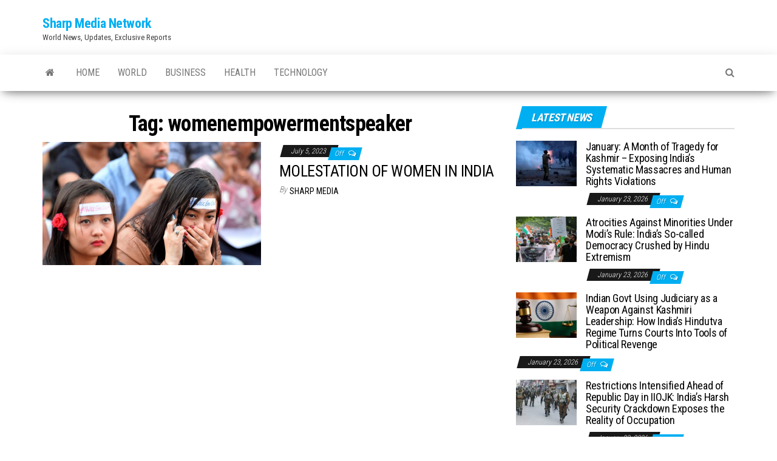

--- FILE ---
content_type: text/html; charset=UTF-8
request_url: https://sharpmedianetwork.com/tag/womenempowermentspeaker/
body_size: 8941
content:
<!DOCTYPE html>
<html lang="en-US" prefix="og: http://ogp.me/ns# fb: http://ogp.me/ns/fb#">
    <head>
        <meta http-equiv="content-type" content="text/html; charset=UTF-8" />
        <meta http-equiv="X-UA-Compatible" content="IE=edge">
        <meta name="viewport" content="width=device-width, initial-scale=1">
        <link rel="pingback" href="https://sharpmedianetwork.com/xmlrpc.php" />
        <title>womenempowermentspeaker &#8211; Sharp Media Network</title>
<meta name='robots' content='max-image-preview:large' />
<link rel='dns-prefetch' href='//fonts.googleapis.com' />
<link rel="alternate" type="application/rss+xml" title="Sharp Media Network &raquo; Feed" href="https://sharpmedianetwork.com/feed/" />
<link rel="alternate" type="application/rss+xml" title="Sharp Media Network &raquo; Comments Feed" href="https://sharpmedianetwork.com/comments/feed/" />
<link rel="alternate" type="application/rss+xml" title="Sharp Media Network &raquo; womenempowermentspeaker Tag Feed" href="https://sharpmedianetwork.com/tag/womenempowermentspeaker/feed/" />
<style id='wp-img-auto-sizes-contain-inline-css' type='text/css'>
img:is([sizes=auto i],[sizes^="auto," i]){contain-intrinsic-size:3000px 1500px}
/*# sourceURL=wp-img-auto-sizes-contain-inline-css */
</style>

<style id='wp-emoji-styles-inline-css' type='text/css'>

	img.wp-smiley, img.emoji {
		display: inline !important;
		border: none !important;
		box-shadow: none !important;
		height: 1em !important;
		width: 1em !important;
		margin: 0 0.07em !important;
		vertical-align: -0.1em !important;
		background: none !important;
		padding: 0 !important;
	}
/*# sourceURL=wp-emoji-styles-inline-css */
</style>
<link rel='stylesheet' id='wp-block-library-css' href='https://sharpmedianetwork.com/wp-includes/css/dist/block-library/style.min.css?ver=6.9' type='text/css' media='all' />
<style id='global-styles-inline-css' type='text/css'>
:root{--wp--preset--aspect-ratio--square: 1;--wp--preset--aspect-ratio--4-3: 4/3;--wp--preset--aspect-ratio--3-4: 3/4;--wp--preset--aspect-ratio--3-2: 3/2;--wp--preset--aspect-ratio--2-3: 2/3;--wp--preset--aspect-ratio--16-9: 16/9;--wp--preset--aspect-ratio--9-16: 9/16;--wp--preset--color--black: #000000;--wp--preset--color--cyan-bluish-gray: #abb8c3;--wp--preset--color--white: #ffffff;--wp--preset--color--pale-pink: #f78da7;--wp--preset--color--vivid-red: #cf2e2e;--wp--preset--color--luminous-vivid-orange: #ff6900;--wp--preset--color--luminous-vivid-amber: #fcb900;--wp--preset--color--light-green-cyan: #7bdcb5;--wp--preset--color--vivid-green-cyan: #00d084;--wp--preset--color--pale-cyan-blue: #8ed1fc;--wp--preset--color--vivid-cyan-blue: #0693e3;--wp--preset--color--vivid-purple: #9b51e0;--wp--preset--gradient--vivid-cyan-blue-to-vivid-purple: linear-gradient(135deg,rgb(6,147,227) 0%,rgb(155,81,224) 100%);--wp--preset--gradient--light-green-cyan-to-vivid-green-cyan: linear-gradient(135deg,rgb(122,220,180) 0%,rgb(0,208,130) 100%);--wp--preset--gradient--luminous-vivid-amber-to-luminous-vivid-orange: linear-gradient(135deg,rgb(252,185,0) 0%,rgb(255,105,0) 100%);--wp--preset--gradient--luminous-vivid-orange-to-vivid-red: linear-gradient(135deg,rgb(255,105,0) 0%,rgb(207,46,46) 100%);--wp--preset--gradient--very-light-gray-to-cyan-bluish-gray: linear-gradient(135deg,rgb(238,238,238) 0%,rgb(169,184,195) 100%);--wp--preset--gradient--cool-to-warm-spectrum: linear-gradient(135deg,rgb(74,234,220) 0%,rgb(151,120,209) 20%,rgb(207,42,186) 40%,rgb(238,44,130) 60%,rgb(251,105,98) 80%,rgb(254,248,76) 100%);--wp--preset--gradient--blush-light-purple: linear-gradient(135deg,rgb(255,206,236) 0%,rgb(152,150,240) 100%);--wp--preset--gradient--blush-bordeaux: linear-gradient(135deg,rgb(254,205,165) 0%,rgb(254,45,45) 50%,rgb(107,0,62) 100%);--wp--preset--gradient--luminous-dusk: linear-gradient(135deg,rgb(255,203,112) 0%,rgb(199,81,192) 50%,rgb(65,88,208) 100%);--wp--preset--gradient--pale-ocean: linear-gradient(135deg,rgb(255,245,203) 0%,rgb(182,227,212) 50%,rgb(51,167,181) 100%);--wp--preset--gradient--electric-grass: linear-gradient(135deg,rgb(202,248,128) 0%,rgb(113,206,126) 100%);--wp--preset--gradient--midnight: linear-gradient(135deg,rgb(2,3,129) 0%,rgb(40,116,252) 100%);--wp--preset--font-size--small: 13px;--wp--preset--font-size--medium: 20px;--wp--preset--font-size--large: 36px;--wp--preset--font-size--x-large: 42px;--wp--preset--spacing--20: 0.44rem;--wp--preset--spacing--30: 0.67rem;--wp--preset--spacing--40: 1rem;--wp--preset--spacing--50: 1.5rem;--wp--preset--spacing--60: 2.25rem;--wp--preset--spacing--70: 3.38rem;--wp--preset--spacing--80: 5.06rem;--wp--preset--shadow--natural: 6px 6px 9px rgba(0, 0, 0, 0.2);--wp--preset--shadow--deep: 12px 12px 50px rgba(0, 0, 0, 0.4);--wp--preset--shadow--sharp: 6px 6px 0px rgba(0, 0, 0, 0.2);--wp--preset--shadow--outlined: 6px 6px 0px -3px rgb(255, 255, 255), 6px 6px rgb(0, 0, 0);--wp--preset--shadow--crisp: 6px 6px 0px rgb(0, 0, 0);}:where(.is-layout-flex){gap: 0.5em;}:where(.is-layout-grid){gap: 0.5em;}body .is-layout-flex{display: flex;}.is-layout-flex{flex-wrap: wrap;align-items: center;}.is-layout-flex > :is(*, div){margin: 0;}body .is-layout-grid{display: grid;}.is-layout-grid > :is(*, div){margin: 0;}:where(.wp-block-columns.is-layout-flex){gap: 2em;}:where(.wp-block-columns.is-layout-grid){gap: 2em;}:where(.wp-block-post-template.is-layout-flex){gap: 1.25em;}:where(.wp-block-post-template.is-layout-grid){gap: 1.25em;}.has-black-color{color: var(--wp--preset--color--black) !important;}.has-cyan-bluish-gray-color{color: var(--wp--preset--color--cyan-bluish-gray) !important;}.has-white-color{color: var(--wp--preset--color--white) !important;}.has-pale-pink-color{color: var(--wp--preset--color--pale-pink) !important;}.has-vivid-red-color{color: var(--wp--preset--color--vivid-red) !important;}.has-luminous-vivid-orange-color{color: var(--wp--preset--color--luminous-vivid-orange) !important;}.has-luminous-vivid-amber-color{color: var(--wp--preset--color--luminous-vivid-amber) !important;}.has-light-green-cyan-color{color: var(--wp--preset--color--light-green-cyan) !important;}.has-vivid-green-cyan-color{color: var(--wp--preset--color--vivid-green-cyan) !important;}.has-pale-cyan-blue-color{color: var(--wp--preset--color--pale-cyan-blue) !important;}.has-vivid-cyan-blue-color{color: var(--wp--preset--color--vivid-cyan-blue) !important;}.has-vivid-purple-color{color: var(--wp--preset--color--vivid-purple) !important;}.has-black-background-color{background-color: var(--wp--preset--color--black) !important;}.has-cyan-bluish-gray-background-color{background-color: var(--wp--preset--color--cyan-bluish-gray) !important;}.has-white-background-color{background-color: var(--wp--preset--color--white) !important;}.has-pale-pink-background-color{background-color: var(--wp--preset--color--pale-pink) !important;}.has-vivid-red-background-color{background-color: var(--wp--preset--color--vivid-red) !important;}.has-luminous-vivid-orange-background-color{background-color: var(--wp--preset--color--luminous-vivid-orange) !important;}.has-luminous-vivid-amber-background-color{background-color: var(--wp--preset--color--luminous-vivid-amber) !important;}.has-light-green-cyan-background-color{background-color: var(--wp--preset--color--light-green-cyan) !important;}.has-vivid-green-cyan-background-color{background-color: var(--wp--preset--color--vivid-green-cyan) !important;}.has-pale-cyan-blue-background-color{background-color: var(--wp--preset--color--pale-cyan-blue) !important;}.has-vivid-cyan-blue-background-color{background-color: var(--wp--preset--color--vivid-cyan-blue) !important;}.has-vivid-purple-background-color{background-color: var(--wp--preset--color--vivid-purple) !important;}.has-black-border-color{border-color: var(--wp--preset--color--black) !important;}.has-cyan-bluish-gray-border-color{border-color: var(--wp--preset--color--cyan-bluish-gray) !important;}.has-white-border-color{border-color: var(--wp--preset--color--white) !important;}.has-pale-pink-border-color{border-color: var(--wp--preset--color--pale-pink) !important;}.has-vivid-red-border-color{border-color: var(--wp--preset--color--vivid-red) !important;}.has-luminous-vivid-orange-border-color{border-color: var(--wp--preset--color--luminous-vivid-orange) !important;}.has-luminous-vivid-amber-border-color{border-color: var(--wp--preset--color--luminous-vivid-amber) !important;}.has-light-green-cyan-border-color{border-color: var(--wp--preset--color--light-green-cyan) !important;}.has-vivid-green-cyan-border-color{border-color: var(--wp--preset--color--vivid-green-cyan) !important;}.has-pale-cyan-blue-border-color{border-color: var(--wp--preset--color--pale-cyan-blue) !important;}.has-vivid-cyan-blue-border-color{border-color: var(--wp--preset--color--vivid-cyan-blue) !important;}.has-vivid-purple-border-color{border-color: var(--wp--preset--color--vivid-purple) !important;}.has-vivid-cyan-blue-to-vivid-purple-gradient-background{background: var(--wp--preset--gradient--vivid-cyan-blue-to-vivid-purple) !important;}.has-light-green-cyan-to-vivid-green-cyan-gradient-background{background: var(--wp--preset--gradient--light-green-cyan-to-vivid-green-cyan) !important;}.has-luminous-vivid-amber-to-luminous-vivid-orange-gradient-background{background: var(--wp--preset--gradient--luminous-vivid-amber-to-luminous-vivid-orange) !important;}.has-luminous-vivid-orange-to-vivid-red-gradient-background{background: var(--wp--preset--gradient--luminous-vivid-orange-to-vivid-red) !important;}.has-very-light-gray-to-cyan-bluish-gray-gradient-background{background: var(--wp--preset--gradient--very-light-gray-to-cyan-bluish-gray) !important;}.has-cool-to-warm-spectrum-gradient-background{background: var(--wp--preset--gradient--cool-to-warm-spectrum) !important;}.has-blush-light-purple-gradient-background{background: var(--wp--preset--gradient--blush-light-purple) !important;}.has-blush-bordeaux-gradient-background{background: var(--wp--preset--gradient--blush-bordeaux) !important;}.has-luminous-dusk-gradient-background{background: var(--wp--preset--gradient--luminous-dusk) !important;}.has-pale-ocean-gradient-background{background: var(--wp--preset--gradient--pale-ocean) !important;}.has-electric-grass-gradient-background{background: var(--wp--preset--gradient--electric-grass) !important;}.has-midnight-gradient-background{background: var(--wp--preset--gradient--midnight) !important;}.has-small-font-size{font-size: var(--wp--preset--font-size--small) !important;}.has-medium-font-size{font-size: var(--wp--preset--font-size--medium) !important;}.has-large-font-size{font-size: var(--wp--preset--font-size--large) !important;}.has-x-large-font-size{font-size: var(--wp--preset--font-size--x-large) !important;}
/*# sourceURL=global-styles-inline-css */
</style>

<style id='classic-theme-styles-inline-css' type='text/css'>
/*! This file is auto-generated */
.wp-block-button__link{color:#fff;background-color:#32373c;border-radius:9999px;box-shadow:none;text-decoration:none;padding:calc(.667em + 2px) calc(1.333em + 2px);font-size:1.125em}.wp-block-file__button{background:#32373c;color:#fff;text-decoration:none}
/*# sourceURL=/wp-includes/css/classic-themes.min.css */
</style>
<link rel='stylesheet' id='pld-font-awesome-css' href='https://sharpmedianetwork.com/wp-content/plugins/posts-like-dislike/css/fontawesome/css/all.min.css?ver=1.1.6' type='text/css' media='all' />
<link rel='stylesheet' id='pld-frontend-css' href='https://sharpmedianetwork.com/wp-content/plugins/posts-like-dislike/css/pld-frontend.css?ver=1.1.6' type='text/css' media='all' />
<link rel='stylesheet' id='envo-magazine-fonts-css' href='https://fonts.googleapis.com/css?family=Roboto+Condensed%3A300%2C400%2C700&#038;subset=latin%2Clatin-ext' type='text/css' media='all' />
<link rel='stylesheet' id='bootstrap-css' href='https://sharpmedianetwork.com/wp-content/themes/envo-magazine/css/bootstrap.css?ver=3.3.7' type='text/css' media='all' />
<link rel='stylesheet' id='envo-magazine-stylesheet-css' href='https://sharpmedianetwork.com/wp-content/themes/envo-magazine/style.css?ver=1.3.12' type='text/css' media='all' />
<link rel='stylesheet' id='font-awesome-css' href='https://sharpmedianetwork.com/wp-content/themes/envo-magazine/css/font-awesome.min.css?ver=4.7.0' type='text/css' media='all' />
<link rel='stylesheet' id='wp-pagenavi-css' href='https://sharpmedianetwork.com/wp-content/plugins/wp-pagenavi/pagenavi-css.css?ver=2.70' type='text/css' media='all' />
<script type="text/javascript" src="https://sharpmedianetwork.com/wp-includes/js/jquery/jquery.min.js?ver=3.7.1" id="jquery-core-js"></script>
<script type="text/javascript" src="https://sharpmedianetwork.com/wp-includes/js/jquery/jquery-migrate.min.js?ver=3.4.1" id="jquery-migrate-js"></script>
<script type="text/javascript" id="pld-frontend-js-extra">
/* <![CDATA[ */
var pld_js_object = {"admin_ajax_url":"https://sharpmedianetwork.com/wp-admin/admin-ajax.php","admin_ajax_nonce":"0218c74890"};
//# sourceURL=pld-frontend-js-extra
/* ]]> */
</script>
<script type="text/javascript" src="https://sharpmedianetwork.com/wp-content/plugins/posts-like-dislike/js/pld-frontend.js?ver=1.1.6" id="pld-frontend-js"></script>
<link rel="https://api.w.org/" href="https://sharpmedianetwork.com/wp-json/" /><link rel="alternate" title="JSON" type="application/json" href="https://sharpmedianetwork.com/wp-json/wp/v2/tags/2807" /><link rel="EditURI" type="application/rsd+xml" title="RSD" href="https://sharpmedianetwork.com/xmlrpc.php?rsd" />
<meta name="generator" content="WordPress 6.9" />
<style></style><meta name="generator" content="Youtube Showcase v3.5.4 - https://emdplugins.com" />
<link rel="icon" href="https://sharpmedianetwork.com/wp-content/uploads/2021/11/cropped-SharpMediaNetwork-32x32.png" sizes="32x32" />
<link rel="icon" href="https://sharpmedianetwork.com/wp-content/uploads/2021/11/cropped-SharpMediaNetwork-192x192.png" sizes="192x192" />
<link rel="apple-touch-icon" href="https://sharpmedianetwork.com/wp-content/uploads/2021/11/cropped-SharpMediaNetwork-180x180.png" />
<meta name="msapplication-TileImage" content="https://sharpmedianetwork.com/wp-content/uploads/2021/11/cropped-SharpMediaNetwork-270x270.png" />
<style id="kirki-inline-styles"></style>
    <!-- START - Open Graph and Twitter Card Tags 3.3.8 -->
     <!-- Facebook Open Graph -->
      <meta property="og:locale" content="en_US"/>
      <meta property="og:site_name" content="Sharp Media Network"/>
      <meta property="og:title" content="womenempowermentspeaker"/>
      <meta property="og:url" content="https://sharpmedianetwork.com/tag/womenempowermentspeaker/"/>
      <meta property="og:type" content="article"/>
      <meta property="og:description" content="World News, Updates, Exclusive Reports"/>
     <!-- Google+ / Schema.org -->
     <!-- Twitter Cards -->
      <meta name="twitter:title" content="womenempowermentspeaker"/>
      <meta name="twitter:url" content="https://sharpmedianetwork.com/tag/womenempowermentspeaker/"/>
      <meta name="twitter:description" content="World News, Updates, Exclusive Reports"/>
      <meta name="twitter:card" content="summary_large_image"/>
     <!-- SEO -->
      <link rel="canonical" href="https://sharpmedianetwork.com/tag/womenempowermentspeaker/"/>
      <meta name="description" content="World News, Updates, Exclusive Reports"/>
     <!-- Misc. tags -->
     <!-- is_tag -->
    <!-- END - Open Graph and Twitter Card Tags 3.3.8 -->
        
        </head>
    <body id="blog" class="archive tag tag-womenempowermentspeaker tag-2807 wp-theme-envo-magazine">
        <a class="skip-link screen-reader-text" href="#site-content">Skip to the content</a>        <div class="site-header container-fluid">
    <div class="container" >
        <div class="row" >
            <div class="site-heading " >
                <div class="site-branding-logo">
                                    </div>
                <div class="site-branding-text">
                                            <p class="site-title"><a href="https://sharpmedianetwork.com/" rel="home">Sharp Media Network</a></p>
                    
                                            <p class="site-description">
                            World News, Updates, Exclusive Reports                        </p>
                                    </div><!-- .site-branding-text -->
            </div>
            	
        </div>
    </div>
</div>
 
<div class="main-menu">
    <nav id="site-navigation" class="navbar navbar-default">     
        <div class="container">   
            <div class="navbar-header">
                                <button id="main-menu-panel" class="open-panel visible-xs" data-panel="main-menu-panel">
                        <span></span>
                        <span></span>
                        <span></span>
                    </button>
                            </div> 
                        <ul class="nav navbar-nav search-icon navbar-left hidden-xs">
                <li class="home-icon">
                    <a href="https://sharpmedianetwork.com/" title="Sharp Media Network">
                        <i class="fa fa-home"></i>
                    </a>
                </li>
            </ul>
            <div class="menu-container"><ul id="menu-main-menu" class="nav navbar-nav navbar-left"><li itemscope="itemscope" itemtype="https://www.schema.org/SiteNavigationElement" id="menu-item-20" class="menu-item menu-item-type-custom menu-item-object-custom menu-item-20"><a title="Home" href="/">Home</a></li>
<li itemscope="itemscope" itemtype="https://www.schema.org/SiteNavigationElement" id="menu-item-17" class="menu-item menu-item-type-taxonomy menu-item-object-category menu-item-17"><a title="World" href="https://sharpmedianetwork.com/category/world/">World</a></li>
<li itemscope="itemscope" itemtype="https://www.schema.org/SiteNavigationElement" id="menu-item-13" class="menu-item menu-item-type-taxonomy menu-item-object-category menu-item-13"><a title="Business" href="https://sharpmedianetwork.com/category/business/">Business</a></li>
<li itemscope="itemscope" itemtype="https://www.schema.org/SiteNavigationElement" id="menu-item-15" class="menu-item menu-item-type-taxonomy menu-item-object-category menu-item-15"><a title="Health" href="https://sharpmedianetwork.com/category/health/">Health</a></li>
<li itemscope="itemscope" itemtype="https://www.schema.org/SiteNavigationElement" id="menu-item-16" class="menu-item menu-item-type-taxonomy menu-item-object-category menu-item-16"><a title="Technology" href="https://sharpmedianetwork.com/category/tech/">Technology</a></li>
</ul></div>            <ul class="nav navbar-nav search-icon navbar-right hidden-xs">
                <li class="top-search-icon">
                    <a href="#">
                        <i class="fa fa-search"></i>
                    </a>
                </li>
                <div class="top-search-box">
                    <form role="search" method="get" id="searchform" class="searchform" action="https://sharpmedianetwork.com/">
				<div>
					<label class="screen-reader-text" for="s">Search for:</label>
					<input type="text" value="" name="s" id="s" />
					<input type="submit" id="searchsubmit" value="Search" />
				</div>
			</form>                </div>
            </ul>
        </div>
            </nav> 
</div>
 

<div id="site-content" class="container main-container" role="main">
	<div class="page-area">
		
<!-- start content container -->
<div class="row">

	<div class="col-md-8">
					<header class="archive-page-header text-center">
				<h1 class="page-title">Tag: <span>womenempowermentspeaker</span></h1>			</header><!-- .page-header -->
				<article>
	<div class="post-1997 post type-post status-publish format-standard has-post-thumbnail hentry category-world tag-bjp tag-confidentwomen tag-crimeagainstwomen tag-domesticviolence tag-feminism tag-genderequality tag-girlpower tag-hindi tag-hindu tag-iiojk tag-india tag-jammu tag-kashmir tag-nitish-rajput tag-nitishrajpute tag-pakistan tag-rapevictim tag-realityofwomeninindia tag-realwomenempowerment tag-sikh tag-standwithwomen tag-strongwoman tag-strongwomen tag-supportwomenempowerment tag-woman tag-women tag-womenagainstviolence tag-womenempowerment tag-womenempowermentday tag-womenempowermentmovement tag-womenempowermentspeaker tag-womenempowermentspeech tag-womenissues tag-womenrights tag-womenrising tag-womensupportingwomen tag-yesallwomen tag-youngwomenempowerment">                    
		<div class="news-item row">
						<div class="news-thumb col-md-6">
				<a href="https://sharpmedianetwork.com/world/molestation-of-women-in-india/" title="MOLESTATION OF WOMEN IN INDIA">
					<img src="https://sharpmedianetwork.com/wp-content/uploads/2023/07/f-windia-a-20170123-720x405.jpg" title="MOLESTATION OF WOMEN IN INDIA" alt="MOLESTATION OF WOMEN IN INDIA" />
				</a>
			</div><!-- .news-thumb -->
					<div class="news-text-wrap col-md-6">
					<span class="posted-date">
		July 5, 2023	</span>
	<span class="comments-meta">
		Off		<i class="fa fa-comments-o"></i>
	</span>
					<h2 class="entry-title"><a href="https://sharpmedianetwork.com/world/molestation-of-women-in-india/" rel="bookmark">MOLESTATION OF WOMEN IN INDIA</a></h2>						<span class="author-meta">
			<span class="author-meta-by">By</span>
			<a href="https://sharpmedianetwork.com/author/sharp-media-network/">
				Sharp Media			</a>
		</span>
	
				<div class="post-excerpt">
									</div><!-- .post-excerpt -->

			</div><!-- .news-text-wrap -->

		</div><!-- .news-item -->
	</div>
</article>

	</div>

		<aside id="sidebar" class="col-md-4">
		<div id="envo-magazine-extended-recent-posts-2" class="widget extended-recent-posts">
			<div class="recent-news-section">

				<div class="widget-title"><h3>Latest News</h3></div>

					
							<div class="news-item layout-two">
											<div class="news-thumb ">
				<a href="https://sharpmedianetwork.com/world/january-a-month-of-tragedy-for-kashmir-exposing-indias-systematic-massacres-and-human-rights-violations/" title="January: A Month of Tragedy for Kashmir – Exposing India’s Systematic Massacres and Human Rights Violations">
					<img src="https://sharpmedianetwork.com/wp-content/uploads/2026/01/201806asia_india_kashmir1-160x120.webp" title="January: A Month of Tragedy for Kashmir – Exposing India’s Systematic Massacres and Human Rights Violations" alt="January: A Month of Tragedy for Kashmir – Exposing India’s Systematic Massacres and Human Rights Violations" />
				</a>
			</div><!-- .news-thumb -->
										<div class="news-text-wrap">
									<h2 class="entry-title"><a href="https://sharpmedianetwork.com/world/january-a-month-of-tragedy-for-kashmir-exposing-indias-systematic-massacres-and-human-rights-violations/" rel="bookmark">January: A Month of Tragedy for Kashmir – Exposing India’s Systematic Massacres and Human Rights Violations</a></h2>										<span class="posted-date">
		January 23, 2026	</span>
	<span class="comments-meta">
		Off		<i class="fa fa-comments-o"></i>
	</span>
									</div><!-- .news-text-wrap -->
							</div><!-- .news-item -->

							
							<div class="news-item layout-two">
											<div class="news-thumb ">
				<a href="https://sharpmedianetwork.com/world/atrocities-against-minorities-under-modis-rule-indias-so-called-democracy-crushed-by-hindu-extremism/" title="Atrocities Against Minorities Under Modi’s Rule: India’s So-called Democracy Crushed by Hindu Extremism">
					<img src="https://sharpmedianetwork.com/wp-content/uploads/2026/01/AP20004457847605-1710225496-160x120.webp" title="Atrocities Against Minorities Under Modi’s Rule: India’s So-called Democracy Crushed by Hindu Extremism" alt="Atrocities Against Minorities Under Modi’s Rule: India’s So-called Democracy Crushed by Hindu Extremism" />
				</a>
			</div><!-- .news-thumb -->
										<div class="news-text-wrap">
									<h2 class="entry-title"><a href="https://sharpmedianetwork.com/world/atrocities-against-minorities-under-modis-rule-indias-so-called-democracy-crushed-by-hindu-extremism/" rel="bookmark">Atrocities Against Minorities Under Modi’s Rule: India’s So-called Democracy Crushed by Hindu Extremism</a></h2>										<span class="posted-date">
		January 23, 2026	</span>
	<span class="comments-meta">
		Off		<i class="fa fa-comments-o"></i>
	</span>
									</div><!-- .news-text-wrap -->
							</div><!-- .news-item -->

							
							<div class="news-item layout-two">
											<div class="news-thumb ">
				<a href="https://sharpmedianetwork.com/world/indian-govt-using-judiciary-as-a-weapon-against-kashmiri-leadership-how-indias-hindutva-regime-turns-courts-into-tools-of-political-revenge/" title="Indian Govt Using Judiciary as a Weapon Against Kashmiri Leadership: How India’s Hindutva Regime Turns Courts Into Tools of Political Revenge">
					<img src="https://sharpmedianetwork.com/wp-content/uploads/2026/01/Nationalist-Judiciary-A-New-Era-of-Indian-Justice-1024x536-1-160x120.webp" title="Indian Govt Using Judiciary as a Weapon Against Kashmiri Leadership: How India’s Hindutva Regime Turns Courts Into Tools of Political Revenge" alt="Indian Govt Using Judiciary as a Weapon Against Kashmiri Leadership: How India’s Hindutva Regime Turns Courts Into Tools of Political Revenge" />
				</a>
			</div><!-- .news-thumb -->
										<div class="news-text-wrap">
									<h2 class="entry-title"><a href="https://sharpmedianetwork.com/world/indian-govt-using-judiciary-as-a-weapon-against-kashmiri-leadership-how-indias-hindutva-regime-turns-courts-into-tools-of-political-revenge/" rel="bookmark">Indian Govt Using Judiciary as a Weapon Against Kashmiri Leadership: How India’s Hindutva Regime Turns Courts Into Tools of Political Revenge</a></h2>										<span class="posted-date">
		January 23, 2026	</span>
	<span class="comments-meta">
		Off		<i class="fa fa-comments-o"></i>
	</span>
									</div><!-- .news-text-wrap -->
							</div><!-- .news-item -->

							
							<div class="news-item layout-two">
											<div class="news-thumb ">
				<a href="https://sharpmedianetwork.com/world/restrictions-intensified-ahead-of-republic-day-in-iiojk-indias-harsh-security-crackdown-exposes-the-reality-of-occupation/" title="Restrictions Intensified Ahead of Republic Day in IIOJK: India’s Harsh Security Crackdown Exposes the Reality of Occupation">
					<img src="https://sharpmedianetwork.com/wp-content/uploads/2026/01/16776546131733315530-160x120.jpg" title="Restrictions Intensified Ahead of Republic Day in IIOJK: India’s Harsh Security Crackdown Exposes the Reality of Occupation" alt="Restrictions Intensified Ahead of Republic Day in IIOJK: India’s Harsh Security Crackdown Exposes the Reality of Occupation" />
				</a>
			</div><!-- .news-thumb -->
										<div class="news-text-wrap">
									<h2 class="entry-title"><a href="https://sharpmedianetwork.com/world/restrictions-intensified-ahead-of-republic-day-in-iiojk-indias-harsh-security-crackdown-exposes-the-reality-of-occupation/" rel="bookmark">Restrictions Intensified Ahead of Republic Day in IIOJK: India’s Harsh Security Crackdown Exposes the Reality of Occupation</a></h2>										<span class="posted-date">
		January 23, 2026	</span>
	<span class="comments-meta">
		Off		<i class="fa fa-comments-o"></i>
	</span>
									</div><!-- .news-text-wrap -->
							</div><!-- .news-item -->

							
							<div class="news-item layout-two">
											<div class="news-thumb ">
				<a href="https://sharpmedianetwork.com/world/kashmiri-shawl-sellers-harassed-in-haryana-and-hindu-teachers-experience-in-muslim-majority-kishanganj-expose-indias-growing-intolerance/" title="Kashmiri Shawl Sellers Harassed in Haryana and Hindu Teacher’s Experience in Muslim-Majority Kishanganj Expose India’s Growing Intolerance">
					<img src="https://sharpmedianetwork.com/wp-content/uploads/2026/01/Screenshot-2026-01-22-152548-160x120.png" title="Kashmiri Shawl Sellers Harassed in Haryana and Hindu Teacher’s Experience in Muslim-Majority Kishanganj Expose India’s Growing Intolerance" alt="Kashmiri Shawl Sellers Harassed in Haryana and Hindu Teacher’s Experience in Muslim-Majority Kishanganj Expose India’s Growing Intolerance" />
				</a>
			</div><!-- .news-thumb -->
										<div class="news-text-wrap">
									<h2 class="entry-title"><a href="https://sharpmedianetwork.com/world/kashmiri-shawl-sellers-harassed-in-haryana-and-hindu-teachers-experience-in-muslim-majority-kishanganj-expose-indias-growing-intolerance/" rel="bookmark">Kashmiri Shawl Sellers Harassed in Haryana and Hindu Teacher’s Experience in Muslim-Majority Kishanganj Expose India’s Growing Intolerance</a></h2>										<span class="posted-date">
		January 22, 2026	</span>
	<span class="comments-meta">
		Off		<i class="fa fa-comments-o"></i>
	</span>
									</div><!-- .news-text-wrap -->
							</div><!-- .news-item -->

							
							<div class="news-item layout-two">
											<div class="news-thumb ">
				<a href="https://sharpmedianetwork.com/world/indias-weaponisation-of-water-how-treaty-violations-are-pushing-pakistan-toward-a-man-made-water-crisis/" title="India’s Weaponisation of Water: How Treaty Violations Are Pushing Pakistan Toward a Man-Made Water Crisis">
					<img src="https://sharpmedianetwork.com/wp-content/uploads/2026/01/2025-05-06T064134Z_1109423457_RC24CEAYAORZ_RTRMADP_3_INDIA-PAKISTAN-WATER-1751606521-160x120.webp" title="India’s Weaponisation of Water: How Treaty Violations Are Pushing Pakistan Toward a Man-Made Water Crisis" alt="India’s Weaponisation of Water: How Treaty Violations Are Pushing Pakistan Toward a Man-Made Water Crisis" />
				</a>
			</div><!-- .news-thumb -->
										<div class="news-text-wrap">
									<h2 class="entry-title"><a href="https://sharpmedianetwork.com/world/indias-weaponisation-of-water-how-treaty-violations-are-pushing-pakistan-toward-a-man-made-water-crisis/" rel="bookmark">India’s Weaponisation of Water: How Treaty Violations Are Pushing Pakistan Toward a Man-Made Water Crisis</a></h2>										<span class="posted-date">
		January 22, 2026	</span>
	<span class="comments-meta">
		Off		<i class="fa fa-comments-o"></i>
	</span>
									</div><!-- .news-text-wrap -->
							</div><!-- .news-item -->

							
							<div class="news-item layout-two">
											<div class="news-thumb ">
				<a href="https://sharpmedianetwork.com/world/delhi-turns-mosques-into-surveillance-hubs-in-kashmir-indias-oppression-fully-exposed/" title="Delhi Turns Mosques into Surveillance Hubs in Kashmir: India’s Oppression Fully Exposed">
					<img src="https://sharpmedianetwork.com/wp-content/uploads/2026/01/AP21339448278252-160x120.webp" title="Delhi Turns Mosques into Surveillance Hubs in Kashmir: India’s Oppression Fully Exposed" alt="Delhi Turns Mosques into Surveillance Hubs in Kashmir: India’s Oppression Fully Exposed" />
				</a>
			</div><!-- .news-thumb -->
										<div class="news-text-wrap">
									<h2 class="entry-title"><a href="https://sharpmedianetwork.com/world/delhi-turns-mosques-into-surveillance-hubs-in-kashmir-indias-oppression-fully-exposed/" rel="bookmark">Delhi Turns Mosques into Surveillance Hubs in Kashmir: India’s Oppression Fully Exposed</a></h2>										<span class="posted-date">
		January 22, 2026	</span>
	<span class="comments-meta">
		Off		<i class="fa fa-comments-o"></i>
	</span>
									</div><!-- .news-text-wrap -->
							</div><!-- .news-item -->

							
							<div class="news-item layout-two">
											<div class="news-thumb ">
				<a href="https://sharpmedianetwork.com/world/agha-syed-hasan-strongly-condemns-summoning-of-journalists-in-iiojk-indias-oppressive-tactics-exposed/" title="Agha Syed Hasan Strongly Condemns Summoning of Journalists in IIOJK: India’s Oppressive Tactics Exposed">
					<img src="https://sharpmedianetwork.com/wp-content/uploads/2026/01/Agha-Syed-Hassan-160x120.jpg" title="Agha Syed Hasan Strongly Condemns Summoning of Journalists in IIOJK: India’s Oppressive Tactics Exposed" alt="Agha Syed Hasan Strongly Condemns Summoning of Journalists in IIOJK: India’s Oppressive Tactics Exposed" />
				</a>
			</div><!-- .news-thumb -->
										<div class="news-text-wrap">
									<h2 class="entry-title"><a href="https://sharpmedianetwork.com/world/agha-syed-hasan-strongly-condemns-summoning-of-journalists-in-iiojk-indias-oppressive-tactics-exposed/" rel="bookmark">Agha Syed Hasan Strongly Condemns Summoning of Journalists in IIOJK: India’s Oppressive Tactics Exposed</a></h2>										<span class="posted-date">
		January 22, 2026	</span>
	<span class="comments-meta">
		Off		<i class="fa fa-comments-o"></i>
	</span>
									</div><!-- .news-text-wrap -->
							</div><!-- .news-item -->

							
							<div class="news-item layout-two">
											<div class="news-thumb ">
				<a href="https://sharpmedianetwork.com/world/state-sponsored-violence-against-minorities-under-modis-india-how-hindutva-politics-turned-persecution-into-policy/" title="State-Sponsored Violence Against Minorities Under Modi’s India: How Hindutva Politics Turned Persecution Into Policy">
					<img src="https://sharpmedianetwork.com/wp-content/uploads/2026/01/000_1D68KK-160x120.jpg" title="State-Sponsored Violence Against Minorities Under Modi’s India: How Hindutva Politics Turned Persecution Into Policy" alt="State-Sponsored Violence Against Minorities Under Modi’s India: How Hindutva Politics Turned Persecution Into Policy" />
				</a>
			</div><!-- .news-thumb -->
										<div class="news-text-wrap">
									<h2 class="entry-title"><a href="https://sharpmedianetwork.com/world/state-sponsored-violence-against-minorities-under-modis-india-how-hindutva-politics-turned-persecution-into-policy/" rel="bookmark">State-Sponsored Violence Against Minorities Under Modi’s India: How Hindutva Politics Turned Persecution Into Policy</a></h2>										<span class="posted-date">
		January 21, 2026	</span>
	<span class="comments-meta">
		Off		<i class="fa fa-comments-o"></i>
	</span>
									</div><!-- .news-text-wrap -->
							</div><!-- .news-item -->

							
							<div class="news-item layout-two">
											<div class="news-thumb ">
				<a href="https://sharpmedianetwork.com/world/religious-bias-fuels-another-violent-attack-on-muslim-man-in-bihar-exposing-indias-mob-rule-state-failure-and-deep-religious-hatred/" title="Religious Bias Fuels Another Violent Attack on Muslim Man in Bihar: Exposing India’s Mob Rule, State Failure, and Deep Religious Hatred">
					<img src="https://sharpmedianetwork.com/wp-content/uploads/2026/01/000_99X8N3-160x120.webp" title="Religious Bias Fuels Another Violent Attack on Muslim Man in Bihar: Exposing India’s Mob Rule, State Failure, and Deep Religious Hatred" alt="Religious Bias Fuels Another Violent Attack on Muslim Man in Bihar: Exposing India’s Mob Rule, State Failure, and Deep Religious Hatred" />
				</a>
			</div><!-- .news-thumb -->
										<div class="news-text-wrap">
									<h2 class="entry-title"><a href="https://sharpmedianetwork.com/world/religious-bias-fuels-another-violent-attack-on-muslim-man-in-bihar-exposing-indias-mob-rule-state-failure-and-deep-religious-hatred/" rel="bookmark">Religious Bias Fuels Another Violent Attack on Muslim Man in Bihar: Exposing India’s Mob Rule, State Failure, and Deep Religious Hatred</a></h2>										<span class="posted-date">
		January 21, 2026	</span>
	<span class="comments-meta">
		Off		<i class="fa fa-comments-o"></i>
	</span>
									</div><!-- .news-text-wrap -->
							</div><!-- .news-item -->

							
							<div class="news-item layout-two">
											<div class="news-thumb ">
				<a href="https://sharpmedianetwork.com/world/indian-forces-arrest-youth-and-rising-crimes-against-women-in-iiojk-exposing-indias-brutal-oppression-and-gender-violence/" title="Indian Forces Arrest Youth and Rising Crimes Against Women in IIOJK: Exposing India’s Brutal Oppression and Gender Violence">
					<img src="https://sharpmedianetwork.com/wp-content/uploads/2026/01/8707598121692768805-160x120.jpg" title="Indian Forces Arrest Youth and Rising Crimes Against Women in IIOJK: Exposing India’s Brutal Oppression and Gender Violence" alt="Indian Forces Arrest Youth and Rising Crimes Against Women in IIOJK: Exposing India’s Brutal Oppression and Gender Violence" />
				</a>
			</div><!-- .news-thumb -->
										<div class="news-text-wrap">
									<h2 class="entry-title"><a href="https://sharpmedianetwork.com/world/indian-forces-arrest-youth-and-rising-crimes-against-women-in-iiojk-exposing-indias-brutal-oppression-and-gender-violence/" rel="bookmark">Indian Forces Arrest Youth and Rising Crimes Against Women in IIOJK: Exposing India’s Brutal Oppression and Gender Violence</a></h2>										<span class="posted-date">
		January 21, 2026	</span>
	<span class="comments-meta">
		Off		<i class="fa fa-comments-o"></i>
	</span>
									</div><!-- .news-text-wrap -->
							</div><!-- .news-item -->

							
							<div class="news-item layout-two">
											<div class="news-thumb ">
				<a href="https://sharpmedianetwork.com/world/india-slams-poland-over-pakistan-support-and-unfair-criticism-on-kashmir-and-russia-exposing-indias-aggression-and-hypocrisy/" title="India Slams Poland Over Pakistan Support and Unfair Criticism on Kashmir and Russia: Exposing India’s Aggression and Hypocrisy">
					<img src="https://sharpmedianetwork.com/wp-content/uploads/2026/01/poland-160x120.jpg" title="India Slams Poland Over Pakistan Support and Unfair Criticism on Kashmir and Russia: Exposing India’s Aggression and Hypocrisy" alt="India Slams Poland Over Pakistan Support and Unfair Criticism on Kashmir and Russia: Exposing India’s Aggression and Hypocrisy" />
				</a>
			</div><!-- .news-thumb -->
										<div class="news-text-wrap">
									<h2 class="entry-title"><a href="https://sharpmedianetwork.com/world/india-slams-poland-over-pakistan-support-and-unfair-criticism-on-kashmir-and-russia-exposing-indias-aggression-and-hypocrisy/" rel="bookmark">India Slams Poland Over Pakistan Support and Unfair Criticism on Kashmir and Russia: Exposing India’s Aggression and Hypocrisy</a></h2>										<span class="posted-date">
		January 21, 2026	</span>
	<span class="comments-meta">
		Off		<i class="fa fa-comments-o"></i>
	</span>
									</div><!-- .news-text-wrap -->
							</div><!-- .news-item -->

							
							<div class="news-item layout-two">
											<div class="news-thumb ">
				<a href="https://sharpmedianetwork.com/world/freedom-of-expression-seriously-threatened-by-black-laws-in-modis-india-harsh-exposure-of-oppression-and-systematic-persecution/" title="Freedom of Expression Seriously Threatened by Black Laws in Modi’s India: Harsh Exposure of Oppression and Systematic Persecution">
					<img src="https://sharpmedianetwork.com/wp-content/uploads/2026/01/screen_shot_2016-05-18_at_5.24.06_pm_0-160x120.webp" title="Freedom of Expression Seriously Threatened by Black Laws in Modi’s India: Harsh Exposure of Oppression and Systematic Persecution" alt="Freedom of Expression Seriously Threatened by Black Laws in Modi’s India: Harsh Exposure of Oppression and Systematic Persecution" />
				</a>
			</div><!-- .news-thumb -->
										<div class="news-text-wrap">
									<h2 class="entry-title"><a href="https://sharpmedianetwork.com/world/freedom-of-expression-seriously-threatened-by-black-laws-in-modis-india-harsh-exposure-of-oppression-and-systematic-persecution/" rel="bookmark">Freedom of Expression Seriously Threatened by Black Laws in Modi’s India: Harsh Exposure of Oppression and Systematic Persecution</a></h2>										<span class="posted-date">
		January 20, 2026	</span>
	<span class="comments-meta">
		Off		<i class="fa fa-comments-o"></i>
	</span>
									</div><!-- .news-text-wrap -->
							</div><!-- .news-item -->

							
					
				</div>

				</div>	</aside>

</div>
<!-- end content container -->

</div><!-- end main-container -->
</div><!-- end page-area -->
 
<footer id="colophon" class="footer-credits container-fluid">
	<div class="container">
				<div class="footer-credits-text text-center">
			Proudly powered by <a href="https://wordpress.org/">WordPress</a>			<span class="sep"> | </span>
			Theme: <a href="https://envothemes.com/">Envo Magazine</a>		</div> 
		 
	</div>	
</footer>
 
<script type="speculationrules">
{"prefetch":[{"source":"document","where":{"and":[{"href_matches":"/*"},{"not":{"href_matches":["/wp-*.php","/wp-admin/*","/wp-content/uploads/*","/wp-content/*","/wp-content/plugins/*","/wp-content/themes/envo-magazine/*","/*\\?(.+)"]}},{"not":{"selector_matches":"a[rel~=\"nofollow\"]"}},{"not":{"selector_matches":".no-prefetch, .no-prefetch a"}}]},"eagerness":"conservative"}]}
</script>
<script type="text/javascript" src="https://sharpmedianetwork.com/wp-content/themes/envo-magazine/js/bootstrap.min.js?ver=3.3.7" id="bootstrap-js"></script>
<script type="text/javascript" src="https://sharpmedianetwork.com/wp-content/themes/envo-magazine/js/customscript.js?ver=1.3.12" id="envo-magazine-theme-js-js"></script>
<script id="wp-emoji-settings" type="application/json">
{"baseUrl":"https://s.w.org/images/core/emoji/17.0.2/72x72/","ext":".png","svgUrl":"https://s.w.org/images/core/emoji/17.0.2/svg/","svgExt":".svg","source":{"concatemoji":"https://sharpmedianetwork.com/wp-includes/js/wp-emoji-release.min.js?ver=6.9"}}
</script>
<script type="module">
/* <![CDATA[ */
/*! This file is auto-generated */
const a=JSON.parse(document.getElementById("wp-emoji-settings").textContent),o=(window._wpemojiSettings=a,"wpEmojiSettingsSupports"),s=["flag","emoji"];function i(e){try{var t={supportTests:e,timestamp:(new Date).valueOf()};sessionStorage.setItem(o,JSON.stringify(t))}catch(e){}}function c(e,t,n){e.clearRect(0,0,e.canvas.width,e.canvas.height),e.fillText(t,0,0);t=new Uint32Array(e.getImageData(0,0,e.canvas.width,e.canvas.height).data);e.clearRect(0,0,e.canvas.width,e.canvas.height),e.fillText(n,0,0);const a=new Uint32Array(e.getImageData(0,0,e.canvas.width,e.canvas.height).data);return t.every((e,t)=>e===a[t])}function p(e,t){e.clearRect(0,0,e.canvas.width,e.canvas.height),e.fillText(t,0,0);var n=e.getImageData(16,16,1,1);for(let e=0;e<n.data.length;e++)if(0!==n.data[e])return!1;return!0}function u(e,t,n,a){switch(t){case"flag":return n(e,"\ud83c\udff3\ufe0f\u200d\u26a7\ufe0f","\ud83c\udff3\ufe0f\u200b\u26a7\ufe0f")?!1:!n(e,"\ud83c\udde8\ud83c\uddf6","\ud83c\udde8\u200b\ud83c\uddf6")&&!n(e,"\ud83c\udff4\udb40\udc67\udb40\udc62\udb40\udc65\udb40\udc6e\udb40\udc67\udb40\udc7f","\ud83c\udff4\u200b\udb40\udc67\u200b\udb40\udc62\u200b\udb40\udc65\u200b\udb40\udc6e\u200b\udb40\udc67\u200b\udb40\udc7f");case"emoji":return!a(e,"\ud83e\u1fac8")}return!1}function f(e,t,n,a){let r;const o=(r="undefined"!=typeof WorkerGlobalScope&&self instanceof WorkerGlobalScope?new OffscreenCanvas(300,150):document.createElement("canvas")).getContext("2d",{willReadFrequently:!0}),s=(o.textBaseline="top",o.font="600 32px Arial",{});return e.forEach(e=>{s[e]=t(o,e,n,a)}),s}function r(e){var t=document.createElement("script");t.src=e,t.defer=!0,document.head.appendChild(t)}a.supports={everything:!0,everythingExceptFlag:!0},new Promise(t=>{let n=function(){try{var e=JSON.parse(sessionStorage.getItem(o));if("object"==typeof e&&"number"==typeof e.timestamp&&(new Date).valueOf()<e.timestamp+604800&&"object"==typeof e.supportTests)return e.supportTests}catch(e){}return null}();if(!n){if("undefined"!=typeof Worker&&"undefined"!=typeof OffscreenCanvas&&"undefined"!=typeof URL&&URL.createObjectURL&&"undefined"!=typeof Blob)try{var e="postMessage("+f.toString()+"("+[JSON.stringify(s),u.toString(),c.toString(),p.toString()].join(",")+"));",a=new Blob([e],{type:"text/javascript"});const r=new Worker(URL.createObjectURL(a),{name:"wpTestEmojiSupports"});return void(r.onmessage=e=>{i(n=e.data),r.terminate(),t(n)})}catch(e){}i(n=f(s,u,c,p))}t(n)}).then(e=>{for(const n in e)a.supports[n]=e[n],a.supports.everything=a.supports.everything&&a.supports[n],"flag"!==n&&(a.supports.everythingExceptFlag=a.supports.everythingExceptFlag&&a.supports[n]);var t;a.supports.everythingExceptFlag=a.supports.everythingExceptFlag&&!a.supports.flag,a.supports.everything||((t=a.source||{}).concatemoji?r(t.concatemoji):t.wpemoji&&t.twemoji&&(r(t.twemoji),r(t.wpemoji)))});
//# sourceURL=https://sharpmedianetwork.com/wp-includes/js/wp-emoji-loader.min.js
/* ]]> */
</script>
<script defer src="https://static.cloudflareinsights.com/beacon.min.js/vcd15cbe7772f49c399c6a5babf22c1241717689176015" integrity="sha512-ZpsOmlRQV6y907TI0dKBHq9Md29nnaEIPlkf84rnaERnq6zvWvPUqr2ft8M1aS28oN72PdrCzSjY4U6VaAw1EQ==" data-cf-beacon='{"version":"2024.11.0","token":"8cc8cae30fca4ababe52ee59bc5b9a56","r":1,"server_timing":{"name":{"cfCacheStatus":true,"cfEdge":true,"cfExtPri":true,"cfL4":true,"cfOrigin":true,"cfSpeedBrain":true},"location_startswith":null}}' crossorigin="anonymous"></script>
</body>
</html>


<!-- Page cached by LiteSpeed Cache 7.7 on 2026-01-24 00:22:56 -->